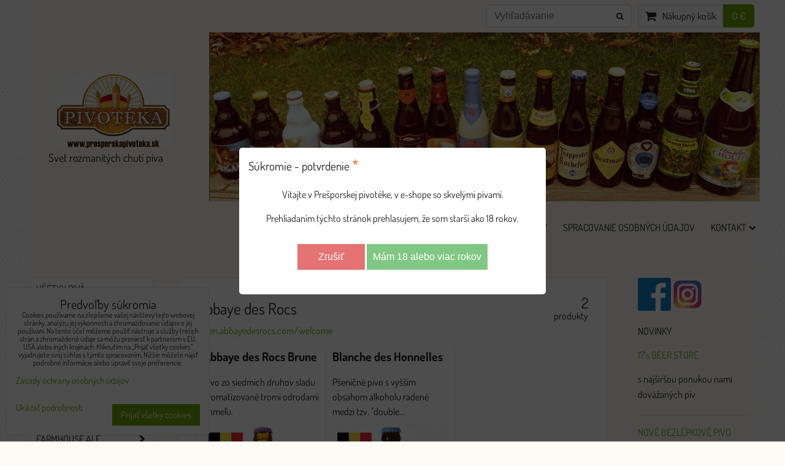

--- FILE ---
content_type: text/html; charset=UTF-8
request_url: https://www.presporskapivoteka.sk/b/Abbaye+des+Rocs
body_size: 12655
content:
<!DOCTYPE html>
<html data-lang-code="sk" lang="sk" class="no-js" data-lssid="3b673fbeccc6">
    <head>
        <meta charset="utf-8">
                
        <title>Abbaye des Rocs</title>
         
        <meta http-equiv="X-UA-Compatible" content="IE=edge,chrome=1">
	<meta name="MobileOptimized" content="width">
        <meta name="viewport" content="width=device-width,minimum-scale=1.0">
         
<script data-privacy-group="script">
var FloxSettings = {
'cartItems': {},'cartProducts': {},'cartType': "slider",'loginType': "hidden",'regformType': "hidden",'langVer': "" 
}; 
 
</script>
<script data-privacy-group="script">
FloxSettings.img_size = { 'min': "50x50",'small': "120x120",'medium': "440x440",'large': "800x800",'max': "1600x1600",'product_antn': "440x440",'product_detail': "800x800" };
</script>
    <template id="privacy_iframe_info">
    <div class="floxIframeBlockedInfo" data-func-text="Funkčné" data-analytic-text="Analytické" data-ad-text="Marketingové" data-nosnippet="1">
    <div class="floxIframeBlockedInfo__common">
        <div class="likeH3">Externý obsah je blokovaný Voľbami súkromia</div>
        <p>Prajete si načítať externý obsah?</p>
    </div>
    <div class="floxIframeBlockedInfo__youtube">
        <div class="likeH3">Videá Youtube sú blokované Voľbami súkromia</div>
        <p>Prajete si načítať Youtube video?</p>
    </div>
    <div class="floxIframeBlockedInfo__buttons">
        <button class="button floxIframeBlockedInfo__once">Povoliť tentokrát</button>
        <button class="button floxIframeBlockedInfo__always" >Povoliť a zapamätať - súhlas s druhom cookie: </button>
    </div>
    <a class="floxIframeBlockedLink__common" href=""><i class="fa fa-external-link"></i> Otvoriť obsah v novom okne</a>
    <a class="floxIframeBlockedLink__youtube" href=""><i class="fa fa-external-link"></i> Otvoriť video v novom okne</a>
</div>
</template>
<script type="text/javascript" data-privacy-group="script">
FloxSettings.options={},FloxSettings.options.MANDATORY=1,FloxSettings.options.FUNC=2,FloxSettings.options.ANALYTIC=4,FloxSettings.options.AD=8;
FloxSettings.options.fullConsent=3;FloxSettings.options.maxConsent=15;FloxSettings.options.consent=0,localStorage.getItem("floxConsent")&&(FloxSettings.options.consent=parseInt(localStorage.getItem("floxConsent")));FloxSettings.options.sync=1;FloxSettings.google_consent2_options={},FloxSettings.google_consent2_options.AD_DATA=1,FloxSettings.google_consent2_options.AD_PERSON=2;FloxSettings.google_consent2_options.consent = -2;const privacyIsYoutubeUrl=function(e){return e.includes("youtube.com/embed")||e.includes("youtube-nocookie.com/embed")},privacyIsGMapsUrl=function(e){return e.includes("google.com/maps/embed")||/maps\.google\.[a-z]{2,3}\/maps/i.test(e)},privacyGetPrivacyGroup=function(e){var t="";if(e.getAttribute("data-privacy-group")?t=e.getAttribute("data-privacy-group"):e.closest("*[data-privacy-group]")&&(t=e.closest("*[data-privacy-group]").getAttribute("data-privacy-group")),"IFRAME"===e.tagName){let r=e.src||"";privacyIsYoutubeUrl(r)&&(e.setAttribute("data-privacy-group","func"),t="func"),privacyIsGMapsUrl(r)&&(e.setAttribute("data-privacy-group","func"),t="func")}return"regular"===t&&(t="script"),t},privacyBlockScriptNode=function(e){e.type="javascript/blocked";let t=function(r){"javascript/blocked"===e.getAttribute("type")&&r.preventDefault(),e.removeEventListener("beforescriptexecute",t)};e.addEventListener("beforescriptexecute",t)},privacyHandleScriptTag=function(e){let t=privacyGetPrivacyGroup(e);if(t){if("script"===t)return;"mandatory"===t||"func"===t&&FloxSettings.options.consent&FloxSettings.options.FUNC||"analytic"===t&&FloxSettings.options.consent&FloxSettings.options.ANALYTIC||"ad"===t&&FloxSettings.options.consent&FloxSettings.options.AD||privacyBlockScriptNode(e)}else FloxSettings.options.allow_unclassified||privacyBlockScriptNode(e)},privacyShowPlaceholder=function(e){let t=privacyGetPrivacyGroup(e);var r=document.querySelector("#privacy_iframe_info").content.cloneNode(!0),i=r.querySelector(".floxIframeBlockedInfo__always");i.textContent=i.textContent+r.firstElementChild.getAttribute("data-"+t+"-text"),r.firstElementChild.setAttribute("data-"+t,"1"),r.firstElementChild.removeAttribute("data-func-text"),r.firstElementChild.removeAttribute("data-analytic-text"),r.firstElementChild.removeAttribute("data-ad-text");let o=e.parentNode.classList.contains("blockYoutube");if(e.style.height){let a=e.style.height,c=e.style.width;e.setAttribute("data-privacy-style-height",a),r.firstElementChild.style.setProperty("--iframe-h",a),r.firstElementChild.style.setProperty("--iframe-w",c),e.style.height="0"}else if(e.getAttribute("height")){let n=e.getAttribute("height").replace("px",""),l=e.getAttribute("width").replace("px","");e.setAttribute("data-privacy-height",n),n.includes("%")?r.firstElementChild.style.setProperty("--iframe-h",n):r.firstElementChild.style.setProperty("--iframe-h",n+"px"),l.includes("%")?r.firstElementChild.style.setProperty("--iframe-w",l):r.firstElementChild.style.setProperty("--iframe-w",l+"px"),e.setAttribute("height",0)}else if(o&&e.parentNode.style.maxHeight){let s=e.parentNode.style.maxHeight,p=e.parentNode.style.maxWidth;r.firstElementChild.style.setProperty("--iframe-h",s),r.firstElementChild.style.setProperty("--iframe-w",p)}let u=e.getAttribute("data-privacy-src")||"";privacyIsYoutubeUrl(u)?(r.querySelector(".floxIframeBlockedInfo__common").remove(),r.querySelector(".floxIframeBlockedLink__common").remove(),r.querySelector(".floxIframeBlockedLink__youtube").setAttribute("href",u.replace("/embed/","/watch?v="))):u?(r.querySelector(".floxIframeBlockedInfo__youtube").remove(),r.querySelector(".floxIframeBlockedLink__youtube").remove(),r.querySelector(".floxIframeBlockedLink__common").setAttribute("href",u)):(r.querySelector(".floxIframeBlockedInfo__once").remove(),r.querySelector(".floxIframeBlockedInfo__youtube").remove(),r.querySelector(".floxIframeBlockedLink__youtube").remove(),r.querySelector(".floxIframeBlockedLink__common").remove(),r.querySelector(".floxIframeBlockedInfo__always").classList.add("floxIframeBlockedInfo__always--reload")),e.parentNode.insertBefore(r,e.nextSibling),o&&e.parentNode.classList.add("blockYoutube--blocked")},privacyHidePlaceholderIframe=function(e){var t=e.nextElementSibling;if(t&&t.classList.contains("floxIframeBlockedInfo")){let r=e.parentNode.classList.contains("blockYoutube");r&&e.parentNode.classList.remove("blockYoutube--blocked"),e.getAttribute("data-privacy-style-height")?e.style.height=e.getAttribute("data-privacy-style-height"):e.getAttribute("data-privacy-height")?e.setAttribute("height",e.getAttribute("data-privacy-height")):e.classList.contains("invisible")&&e.classList.remove("invisible"),t.remove()}},privacyBlockIframeNode=function(e){var t=e.src||"";""===t&&e.getAttribute("data-src")&&(t=e.getAttribute("data-src")),e.setAttribute("data-privacy-src",t),e.removeAttribute("src"),!e.classList.contains("floxNoPrivacyPlaceholder")&&(!e.style.width||parseInt(e.style.width)>200)&&(!e.getAttribute("width")||parseInt(e.getAttribute("width"))>200)&&(!e.style.height||parseInt(e.style.height)>200)&&(!e.getAttribute("height")||parseInt(e.getAttribute("height"))>200)&&(!e.style.display||"none"!==e.style.display)&&(!e.style.visibility||"hidden"!==e.style.visibility)&&privacyShowPlaceholder(e)},privacyHandleIframeTag=function(e){let t=privacyGetPrivacyGroup(e);if(t){if("script"===t||"mandatory"===t)return;if("func"===t&&FloxSettings.options.consent&FloxSettings.options.FUNC)return;if("analytic"===t&&FloxSettings.options.consent&FloxSettings.options.ANALYTIC||"ad"===t&&FloxSettings.options.consent&FloxSettings.options.AD)return;privacyBlockIframeNode(e)}else{if(FloxSettings.options.allow_unclassified)return;privacyBlockIframeNode(e)}},privacyHandleYoutubeGalleryItem=function(e){if(!(FloxSettings.options.consent&FloxSettings.options.FUNC)){var t=e.closest(".gallery").getAttribute("data-preview-height"),r=e.getElementsByTagName("img")[0],i=r.getAttribute("src").replace(t+"/"+t,"800/800");r.classList.contains("flox-lazy-load")&&(i=r.getAttribute("data-src").replace(t+"/"+t,"800/800")),e.setAttribute("data-href",e.getAttribute("href")),e.setAttribute("href",i),e.classList.replace("ytb","ytbNoConsent")}},privacyBlockPrivacyElementNode=function(e){e.classList.contains("floxPrivacyPlaceholder")?(privacyShowPlaceholder(e),e.classList.add("invisible")):e.style.display="none"},privacyHandlePrivacyElementNodes=function(e){let t=privacyGetPrivacyGroup(e);if(t){if("script"===t||"mandatory"===t)return;if("func"===t&&FloxSettings.options.consent&FloxSettings.options.FUNC)return;if("analytic"===t&&FloxSettings.options.consent&FloxSettings.options.ANALYTIC||"ad"===t&&FloxSettings.options.consent&FloxSettings.options.AD)return;privacyBlockPrivacyElementNode(e)}else{if(FloxSettings.options.allow_unclassified)return;privacyBlockPrivacyElementNode(e)}};function privacyLoadScriptAgain(e){var t=document.getElementsByTagName("head")[0],r=document.createElement("script");r.src=e.getAttribute("src"),t.appendChild(r),e.parentElement.removeChild(e)}function privacyExecuteScriptAgain(e){var t=document.getElementsByTagName("head")[0],r=document.createElement("script");r.textContent=e.textContent,t.appendChild(r),e.parentElement.removeChild(e)}function privacyEnableScripts(){document.querySelectorAll('script[type="javascript/blocked"]').forEach(e=>{let t=privacyGetPrivacyGroup(e);(FloxSettings.options.consent&FloxSettings.options.ANALYTIC&&t.includes("analytic")||FloxSettings.options.consent&FloxSettings.options.AD&&t.includes("ad")||FloxSettings.options.consent&FloxSettings.options.FUNC&&t.includes("func"))&&(e.getAttribute("src")?privacyLoadScriptAgain(e):privacyExecuteScriptAgain(e))})}function privacyEnableIframes(){document.querySelectorAll("iframe[data-privacy-src]").forEach(e=>{let t=privacyGetPrivacyGroup(e);if(!(FloxSettings.options.consent&FloxSettings.options.ANALYTIC&&t.includes("analytic")||FloxSettings.options.consent&FloxSettings.options.AD&&t.includes("ad")||FloxSettings.options.consent&FloxSettings.options.FUNC&&t.includes("func")))return;privacyHidePlaceholderIframe(e);let r=e.getAttribute("data-privacy-src");e.setAttribute("src",r),e.removeAttribute("data-privacy-src")})}function privacyEnableYoutubeGalleryItems(){FloxSettings.options.consent&FloxSettings.options.FUNC&&(document.querySelectorAll(".ytbNoConsent").forEach(e=>{e.setAttribute("href",e.getAttribute("data-href")),e.classList.replace("ytbNoConsent","ytb")}),"function"==typeof initGalleryPlugin&&initGalleryPlugin())}function privacyEnableBlockedContent(e,t){document.querySelectorAll(".floxCaptchaCont").length&&(e&FloxSettings.options.FUNC)!=(t&FloxSettings.options.FUNC)?window.location.reload():(privacyEnableScripts(),privacyEnableIframes(),privacyEnableYoutubeGalleryItems(),"function"==typeof FloxSettings.privacyEnableScriptsCustom&&FloxSettings.privacyEnableScriptsCustom())}
function privacyUpdateConsent(){ if(FloxSettings.sklik&&FloxSettings.sklik.active){var e={rtgId:FloxSettings.sklik.seznam_retargeting_id,consent:FloxSettings.options.consent&&FloxSettings.options.consent&FloxSettings.options.ANALYTIC?1:0};"category"===FloxSettings.sklik.pageType?(e.category=FloxSettings.sklik.category,e.pageType=FloxSettings.sklik.pageType):"offerdetail"===FloxSettings.sklik.pagetype&&(e.itemId=FloxSettings.sklik.itemId,e.pageType=FloxSettings.sklik.pageType),window.rc&&window.rc.retargetingHit&&window.rc.retargetingHit(e)}"function"==typeof loadCartFromLS&&"function"==typeof saveCartToLS&&(loadCartFromLS(),saveCartToLS());}
const observer=new MutationObserver(e=>{e.forEach(({addedNodes:e})=>{e.forEach(e=>{if(FloxSettings.options.consent!==FloxSettings.options.maxConsent){if(1===e.nodeType&&"SCRIPT"===e.tagName)return privacyHandleScriptTag(e);if(1===e.nodeType&&"IFRAME"===e.tagName)return privacyHandleIframeTag(e);if(1===e.nodeType&&"A"===e.tagName&&e.classList.contains("ytb"))return privacyHandleYoutubeGalleryItem(e);if(1===e.nodeType&&"SCRIPT"!==e.tagName&&"IFRAME"!==e.tagName&&e.classList.contains("floxPrivacyElement"))return privacyHandlePrivacyElementNodes(e)}1===e.nodeType&&(e.classList.contains("mainPrivacyModal")||e.classList.contains("mainPrivacyBar"))&&(FloxSettings.options.consent>0&&!FloxSettings.options.forceShow&&-1!==FloxSettings.google_consent2_options.consent?e.style.display="none":FloxSettings.options.consent>0&&-1===FloxSettings.google_consent2_options.consent?e.classList.add("hideBWConsentOptions"):-1!==FloxSettings.google_consent2_options.consent&&e.classList.add("hideGC2ConsentOptions"))})})});observer.observe(document.documentElement,{childList:!0,subtree:!0}),document.addEventListener("DOMContentLoaded",function(){observer.disconnect()});const createElementBackup=document.createElement;document.createElement=function(...e){if("script"!==e[0].toLowerCase())return createElementBackup.bind(document)(...e);let n=createElementBackup.bind(document)(...e);return n.setAttribute("data-privacy-group","script"),n};
</script>

<meta name="referrer" content="no-referrer-when-downgrade">


    <link rel="canonical" href="https://www.presporskapivoteka.sk/b/Abbaye+des+Rocs">
    

<style itemscope itemtype="https://schema.org/WebPage" itemref="p1a p1b"></style> 
<meta id="p1a" itemprop="name" content="Abbaye des Rocs">
<meta id="p1b" itemprop="description" content="">  
<meta property="og:title" content="Abbaye des Rocs">

<meta property="og:url" content="https://www.presporskapivoteka.sk/b/Abbaye+des+Rocs">
<meta property="og:description" content="">

<meta name="twitter:card" content="summary_large_image">
<meta name="twitter:title" content="Abbaye des Rocs">
<meta name="twitter:description" content="">

    <meta property="og:locale" content="sk_SK">

    <meta property="og:type" content="website">
                
<link rel="alternate" type="application/rss+xml" title="RSS feed pre www.presporskapivoteka.sk" href="/e/rss/news">

<link rel="dns-prefetch" href="https://www.biznisweb.sk">
<link rel="preconnect" href="https://www.biznisweb.sk/" crossorigin>
<style type="text/css">
    

@font-face {
  font-family: 'Dosis';
  font-style: normal;
  font-display: swap;
  font-weight: 400;
  src: local(''),
       url('https://www.biznisweb.sk/templates/bw-fonts/dosis-v27-latin-ext_latin-regular.woff2') format('woff2'),
       url('https://www.biznisweb.sk/templates/bw-fonts/dosis-v27-latin-ext_latin-regular.woff') format('woff');
}
/* dosis-700 - latin-ext_latin */
@font-face {
  font-family: 'Dosis';
  font-style: normal;
  font-weight: 700;
  src: local(''),
       url('https://www.biznisweb.sk/templates/bw-fonts/dosis-v27-latin-ext_latin-700.woff2') format('woff2'), /* Chrome 26+, Opera 23+, Firefox 39+ */
       url('https://www.biznisweb.sk/templates/bw-fonts/dosis-v27-latin-ext_latin-700.woff') format('woff'); /* Chrome 6+, Firefox 3.6+, IE 9+, Safari 5.1+ */
}

</style>

<link rel="preload" href="/erp-templates/skins/flat/universal/fonts/fontawesome-webfont.woff2" as="font" type="font/woff2" crossorigin>
<link href="/erp-templates/260116130443/universal.css" rel="stylesheet" type="text/css" media="all">  




<script data-privacy-group="mandatory">
    FloxSettings.trackerData = {
                    'cartIds': []
            };
    </script> 
    <link rel="shortcut icon" href="/files/design/favicon-presporskapivoteka.jpg">
    <link rel="icon" href="/files/design/favicon-presporskapivoteka.jpg?refresh" type="image/x-icon">

</head>
<body class="">    
    
    <noscript class="noprint">
        <div id="noscript">
            Javascript není prohlížečem podporován nebo je vypnutý. Pro zobrazení stránky tak, jak byla zamýšlena, použijte prohlížeč s podporou JavaScript.
            <br>Pomoc: <a href="https://www.enable-javascript.com/" target="_blank">Enable-Javascript.com</a>.
        </div> 
    </noscript>
        
    
    <div class="oCont remodal-bg">
                        <header class="logo_header_middle noprint">
                <div class="header-grid header-grid--4 header-grid--header_all_1200">
    
    

    
        <div id="hg-top-content" class="top-content">   
        <div id="hg-account" class="top-content__item top-content__item--left">
                    

        </div>
        <div id="hg-search" class="top-content__item">
                <div class="hover-button hover-button--mobile-only">
    <span class="hover-button__button hover-button__style" href="/e/search">
        <i class="fa fa-search hover-button__icon"></i>
        <span class="hover-button__icon-text"><label for="small-search">Vyhľadávanie</label></span>
    </span>
    <div class="hover-button__content">
        <form action="/e/search" method="get" class="siteSearchForm">
            <div class="siteSearchCont hover-button__search">
                    <input data-pages="Stránky" data-products="Produkty" data-categories="Kategórie" data-news="Novinky" data-brands="Výrobca"
                           class="siteSearchInput" id="small-search" 
                           placeholder="Vyhľadávanie" name="word" type="text" value="">
                    <button type="submit"><span class="invisible">Hľadať</span><i class="fa fa-search"></i></button>
            </div>
        </form>
    </div>
    <span class="hover-button__overlay"></span>            
</div>

        </div>
        <div id="hg-cart" class="top-content__item">
                     
            <div class="hover-button hover-button--no-content hover-button--cart"> 
    <a href="/e/cart/index" class="hover-button__button hover-button__style sliderCartActivator">
        <i class="fa fa-shopping-cart hover-button__icon"></i>
        <span class="hover-button__icon-text smallCartTitleText">Nákupný košík</span>
        <span class="hover-button__icon-text hover-button__icon-styled-text smallCartTitleText smallCartPrice" data-pieces="0">0 €</span>
    </a>
</div>
                
        </div>
        <div id="hg-langs" class="top-content__item">
            
        </div>
    </div>

    <div id="hg-logo-banner" class="header-grid__logo-cont">
        <div class="header-grid__logo-cont2">
            
            <div id="logo">
    <a id="img-logo" href="/"><img src="/templates/260116130443/sys_logo.png" alt="Logo"></a>    <a id="text-logo" href="/">Svet rozmanitých chutí piva</a></div>
        </div>
        
            <div id="hg-banner">
        <div id="banner">
            <img class="contentShaper" alt="blank" src="/resize/900/275/blank.png">    
            <div id="box-id-header" class="pagebox">
                     
                                                        <div id="block-853" class="blockSlider boxSimple noprint">
                    <div id="sequence853" class="contentSlider sliderThemearrows"
         data-height="275" data-theme="arrows" data-effect="fade" data-period="7"
         >
            <div class="contentShaper" style="width: 900px;">
                <div style="padding-bottom: 30.555555555556%;"></div>
            </div>
            <ul class="sequence-canvas sliderEffectfade">
                                                            
                <li>
                                            <div class="contentSliderImg contentSliderFrame1">
                                                        <picture>
                                                                <img src="/resize/e/900/10000/files/balicky/lomcovaky-web2021-04-13-10-13-44.jpg" alt="presporskapivoteka banner 1">
                            </picture>
                                                    </div>
                                                        </li>
                                                            
                <li>
                                            <div class="contentSliderImg contentSliderFrame2">
                                                        <picture>
                                                                <img src="/resize/e/900/10000/files/temp/userexport/maratonska-noc---copy.jpg" alt="presporska pivoteka banner 2">
                            </picture>
                                                    </div>
                                                        </li>
                                                            
                <li>
                                            <div class="contentSliderImg contentSliderFrame3">
                                                        <picture>
                                                                <img src="/resize/e/900/10000/files/temp/userexport/ovocny-sad---copy2021-04-18-10-36-30.jpg" alt="presporska pivoteka banner 3">
                            </picture>
                                                    </div>
                                                        </li>
                    </ul>

                                               <ul class="sequence-arrows">
                    <li class="sequence-prev"><span>Predchádzajúca</span></li>
                    <li class="sequence-next"><span>Ďalší</span></li>
                </ul>
                        </div>
</div>

                        </div>
        </div>
    </div>

    </div>
    <div id="hg-menu" class="header-menu header-menu--right">
            <nav id="main-menu">
        <div class="menuCont clear">
                                    <div class="productsMenuCont menuCont invisible">
                        <span class="button menuButton"><i class="fa fa-bars"></i> Produkty</span>
                             
                            
                
            <ul class="dropside">
                    <li class="menuItem">
                <a class="menuLink" href="/c/pivo-vsetky"
                   >
                                            
                        Všetky pivá
                                        </a>
                            </li>
                    <li class="menuItem">
                <a class="menuLink" href="/c/pivny-vyber"
                   >
                                            
                        Pivné výbery
                                        </a>
                            </li>
                    <li class="menuItem">
                <a class="menuLink" href="/c/pivo-balicky-balenia"
                   >
                                            
                        Darčekové balenia
                                        </a>
                            </li>
                    <li class="menuItem">
                <a class="menuLink" href="/c/vianocne-zimne-specialy"
                   >
                                            
                        Vianočné/zimné špeciály
                                        </a>
                            </li>
                    <li class="menuItem">
                <a class="menuLink" href="/c/trapisticke-piva-trappist"
                   >
                                            
                        Trapistické pivá
                                        </a>
                            </li>
                    <li class="menuItem">
                <a class="menuLink" href="/c/bezlepkove-pivo"
                   >
                                            
                        Bezlepkové pivo
                                        </a>
                            </li>
                    <li class="menuItem ancestor">
                <a class="menuLink needsclick" href="/c/pivo-belgicke-ale"
                   >
                                            
                        Belgické ale
                        <i class="menuChevron fa fa-chevron-right"></i>                </a>
                                                                 
                            
                
            <ul class="submenu level1">
                    <li class="menuItem">
                <a class="menuLink" href="/c/pivo-belgicke-ale/pivo-abbey-dubbel"
                   >
                                            
                        Abbey dubbel
                                        </a>
                            </li>
                    <li class="menuItem">
                <a class="menuLink" href="/c/pivo-belgicke-ale/pivo-abbey-tripel"
                   >
                                            
                        Abbey tripel
                                        </a>
                            </li>
                    <li class="menuItem">
                <a class="menuLink" href="/c/pivo-belgicke-ale/pivo-abt-quadrupel"
                   >
                                            
                        Abt/Quadrupel
                                        </a>
                            </li>
                    <li class="menuItem">
                <a class="menuLink" href="/c/pivo-belgicke-ale/pivo-belgicke-ale"
                   >
                                            
                        Belgický ale
                                        </a>
                            </li>
                    <li class="menuItem">
                <a class="menuLink" href="/c/pivo-belgicke-ale/pivo-strong-ale"
                   >
                                            
                        Belgický silný ale
                                        </a>
                            </li>
                </ul>
       
                
                                                </li>
                    <li class="menuItem ancestor">
                <a class="menuLink needsclick" href="/c/farmhouse-ale"
                   >
                                            
                        Farmhouse ale
                        <i class="menuChevron fa fa-chevron-right"></i>                </a>
                                                                 
                            
                
            <ul class="submenu level1">
                    <li class="menuItem">
                <a class="menuLink" href="/c/farmhouse-ale/pivo-saison"
                   >
                                            
                        Saison
                                        </a>
                            </li>
                    <li class="menuItem">
                <a class="menuLink" href="/c/farmhouse-ale/biere-de-garde"
                   >
                                            
                        Bière de Garde
                                        </a>
                            </li>
                </ul>
       
                
                                                </li>
                    <li class="menuItem">
                <a class="menuLink" href="/c/pivo-flamske-sour-ale"
                   >
                                            
                        Flámske sour ale
                                        </a>
                            </li>
                    <li class="menuItem ancestor">
                <a class="menuLink needsclick" href="/c/pivo-lambic"
                   >
                                            
                        Lambic
                        <i class="menuChevron fa fa-chevron-right"></i>                </a>
                                                                 
                            
                
            <ul class="submenu level1">
                    <li class="menuItem">
                <a class="menuLink" href="/c/pivo-lambic/pivo-gueuze"
                   >
                                            
                        Gueuze
                                        </a>
                            </li>
                    <li class="menuItem">
                <a class="menuLink" href="/c/pivo-lambic/pivo-faro"
                   >
                                            
                        Faro
                                        </a>
                            </li>
                    <li class="menuItem">
                <a class="menuLink" href="/c/pivo-lambic/pivo-ovocne-lambic"
                   >
                                            
                        Ovocné lambiky
                                        </a>
                            </li>
                </ul>
       
                
                                                </li>
                    <li class="menuItem ancestor">
                <a class="menuLink needsclick" href="/c/pivo-ovocne-piva"
                   >
                                            
                        Ovocné pivá
                        <i class="menuChevron fa fa-chevron-right"></i>                </a>
                                                                 
                            
                
            <ul class="submenu level1">
                    <li class="menuItem">
                <a class="menuLink" href="/c/pivo-ovocne-piva/pivo-ovocne-lambiky"
                   >
                                            
                        Ovocné lambiky
                                        </a>
                            </li>
                </ul>
       
                
                                                </li>
                    <li class="menuItem">
                <a class="menuLink" href="/c/pivo-psenicne-witbier"
                   >
                                            
                        Witbier (pšeničné)
                                        </a>
                            </li>
                    <li class="menuItem">
                <a class="menuLink" href="/c/pivo-pale-lager-svetly-leziak"
                   >
                                            
                        Pale Lager (svetlé ležiaky)
                                        </a>
                            </li>
                    <li class="menuItem ancestor">
                <a class="menuLink needsclick" href="/c/pivo-anglicke-ale"
                   >
                                            
                        Anglické ale
                        <i class="menuChevron fa fa-chevron-right"></i>                </a>
                                                                 
                            
                
            <ul class="submenu level1">
                    <li class="menuItem">
                <a class="menuLink" href="/c/pivo-anglicke-ale/pivo-blonde-golden-ale"
                   >
                                            
                        Blonde/Golden ale
                                        </a>
                            </li>
                    <li class="menuItem">
                <a class="menuLink" href="/c/pivo-anglicke-ale/pivo-anglicky-silny-ale"
                   >
                                            
                        Anglický silný ale
                                        </a>
                            </li>
                    <li class="menuItem">
                <a class="menuLink" href="/c/pivo-anglicke-ale/pivo-barley-wine"
                   >
                                            
                        Barley wine (jačmenné víno)
                                        </a>
                            </li>
                    <li class="menuItem">
                <a class="menuLink" href="/c/pivo-anglicke-ale/brown-ale"
                   >
                                            
                        Brown ale
                                        </a>
                            </li>
                    <li class="menuItem">
                <a class="menuLink" href="/c/pivo-anglicke-ale/pivo-old-ale"
                   >
                                            
                        Old ale
                                        </a>
                            </li>
                </ul>
       
                
                                                </li>
                    <li class="menuItem ancestor">
                <a class="menuLink needsclick" href="/c/pivo-bitter"
                   >
                                            
                        Bitter
                        <i class="menuChevron fa fa-chevron-right"></i>                </a>
                                                                 
                            
                
            <ul class="submenu level1">
                    <li class="menuItem">
                <a class="menuLink" href="/c/pivo-bitter/pivo-bitter"
                   >
                                            
                        Bitter
                                        </a>
                            </li>
                    <li class="menuItem">
                <a class="menuLink" href="/c/pivo-bitter/pivo-premium-esb-best-bitter"
                   >
                                            
                        Best bitter/ESB
                                        </a>
                            </li>
                </ul>
       
                
                                                </li>
                    <li class="menuItem ancestor">
                <a class="menuLink needsclick" href="/c/pivo-ipa-apa-epa"
                   >
                                            
                        IPA/APA/EPA
                        <i class="menuChevron fa fa-chevron-right"></i>                </a>
                                                                 
                            
                
            <ul class="submenu level1">
                    <li class="menuItem">
                <a class="menuLink" href="/c/pivo-ipa-apa-epa/pivo-american-pale-ale"
                   >
                                            
                        American pale ale
                                        </a>
                            </li>
                    <li class="menuItem">
                <a class="menuLink" href="/c/pivo-ipa-apa-epa/pivo-english-pale-ale"
                   >
                                            
                        English pale ale
                                        </a>
                            </li>
                    <li class="menuItem">
                <a class="menuLink" href="/c/pivo-ipa-apa-epa/pivo-ipa-india-pale-ale"
                   >
                                            
                        India pale ale
                                        </a>
                            </li>
                </ul>
       
                
                                                </li>
                    <li class="menuItem ancestor">
                <a class="menuLink needsclick" href="/c/pivo-porter-stout"
                   >
                                            
                        Porter/Stout
                        <i class="menuChevron fa fa-chevron-right"></i>                </a>
                                                                 
                            
                
            <ul class="submenu level1">
                    <li class="menuItem">
                <a class="menuLink" href="/c/pivo-porter-stout/pivo-stout"
                   >
                                            
                        Stout
                                        </a>
                            </li>
                </ul>
       
                
                                                </li>
                    <li class="menuItem">
                <a class="menuLink" href="/c/pivo-pohare"
                   >
                                            
                        Poháre
                                        </a>
                            </li>
                </ul>
       

                    </div>
                            <span class="button menuButton"><i class="fa fa-bars"></i> Menu</span>
                                 
                            
                
            <ul class="dropdownFlat menu-popup">
                    <li class="menuItem">
                <a class="menuLink" href="/"
                   >
                                            
                        Úvod
                                        </a>
                            </li>
                    <li class="menuItem">
                <a class="menuLink" href="/pivoteka-sluzby"
                   >
                                            
                        Naše služby
                                        </a>
                            </li>
                    <li class="menuItem ancestor">
                <a class="menuLink needsclick" href="/pivo-info"
                   >
                                            
                        Pivné info
                        <i class="menuChevron fa fa-chevron-down"></i>                </a>
                                                                 
                            
                
            <ul class="submenu level1">
                    <li class="menuItem">
                <a class="menuLink" href="/pivo-info/clanky"
                   >
                                            
                        Články
                                        </a>
                            </li>
                    <li class="menuItem">
                <a class="menuLink" href="/pivo-info/napisali-o-nas"
                   >
                                            
                        Napísali o nás
                                        </a>
                            </li>
                    <li class="menuItem">
                <a class="menuLink" href="/pivo-info/tlacove-spravy"
                   >
                                            
                        Tlačové správy
                                        </a>
                            </li>
                    <li class="menuItem">
                <a class="menuLink" href="/pivo-info/pivo-pivny-slovnicek"
                   >
                                            
                        Pivný slovníček
                                        </a>
                            </li>
                    <li class="menuItem">
                <a class="menuLink" href="/pivo-info/pivo-odkazy-linky"
                   >
                                            
                        Zaujímavé linky
                                        </a>
                            </li>
                </ul>
       
                
                                                </li>
                    <li class="menuItem">
                <a class="menuLink" href="/pivoteka-obchodne-podmienky"
                   >
                                            
                        Obchodné podmienky
                                        </a>
                            </li>
                    <li class="menuItem">
                <a class="menuLink" href="/pivoteka-spracovanie-osobnych-udajov"
                   >
                                            
                        Spracovanie osobných údajov
                                        </a>
                            </li>
                    <li class="menuItem ancestor">
                <a class="menuLink needsclick" href="/pivoteka-kontakt"
                   >
                                            
                        Kontakt
                        <i class="menuChevron fa fa-chevron-down"></i>                </a>
                                                                 
                            
                
            <ul class="submenu level1">
                    <li class="menuItem">
                <a class="menuLink" href="/pivoteka-kontakt/pivoteka-kontakt"
                   >
                                            
                        Kontakt
                                        </a>
                            </li>
                    <li class="menuItem">
                <a class="menuLink" href="/pivoteka-kontakt/napisali-o-nas"
                   >
                                            
                        Napísali o nás
                                        </a>
                            </li>
                </ul>
       
                
                                                </li>
                </ul>
       

             
        </div>
    </nav>    

    </div>    
</div>

        </header> 
                                    <div id="main" class="basic_3cols"> 
                <div class="iCont clear">
                    <div class="column3cont">
    <div id="content" class="mainColumn">
        <div class="bw-brand-page">
    <div class="bw-brand-page__logo">
            </div>
    <h1 class="bw-title bw-title--h1">Abbaye des Rocs</h1>
    <p class="bw-brand-page__info">
                    <i class="fa fa-external-link"></i> <a target="_blank" href="https://en.abbayedesrocs.com/welcome" title="Stránka výrobcu">en.abbayedesrocs.com/welcome</a>
            </p>
    <p class="bw-brand-page__count">
                    <span class="bw-brand-page__count-number">2</span>
            <span class="bw-brand-page__count-text">produkty</span>                
            </p>    
                            
        <div class="bw-brand-page__products productListSearch" data-category-title="Značka: Abbaye des Rocs">
                    <div class="products boxSimple">
                        <ul class="productListFGrid columns3 clear" data-column-count="3">
                <li class="productListFGridItem productListItemJS" data-href="/p/164/abbaye-des-rocs-brune" data-pid="164">
    <div class="productListFGridText">
        <h3 class="productListFGridTitle"><a class="productListLink" href="/p/164/abbaye-des-rocs-brune">Abbaye des Rocs Brune</a></h3>
        <p class="productListFGridDescription">
            Pivo zo siedmich druhov sladu aromatizované tromi odrodami chmeľu.
        </p> 
    </div>
    <div class="productListFGridImage">
        <a                        class="linkImage productListLink" href="/p/164/abbaye-des-rocs-brune">
            
        <img src="/resize/eq/440/440/files/pivo/abbaye-des-rocs-brune.jpg" 
     alt="Abbaye des Rocs Brune"
     title="Abbaye des Rocs Brune"     class=" bw-img-sizer" style="--sizer-width: 300px;--sizer-height: 400px;"               
     >

        </a>
                
        <div class="productListOverImage">            
        
                </div>       
    </div>
    <div class="productListFGridInfo clear">
          
    </div>
    <div class="productListFGridCartInfo">
                                        
                                    <p class="price">            2,80 €  <span class="dph">s DPH</span>
        </p>
                                        
            </div>
    <div class="productListGridCart noprint">
                    
                    <form action="/e/cart/add" method="post" class="cartInfo formCartAdd" data-product-id="164" data-value="2.2764227642276">
    <span style="display:none;"><input type="text" name="product_id" value="164"></span>
            
        <label><input class="textInput" name="qty" value="1" type="text">&nbsp;ks</label> 
        <button type="submit"><i class="fa fa-shopping-cart"></i>&nbsp;&nbsp;Do&nbsp;košíka</button>
        
</form>

              
        
            
    </div>
</li>
                <li class="productListFGridItem productListItemJS" data-href="/p/189/blanche-des-honnelles" data-pid="189">
    <div class="productListFGridText">
        <h3 class="productListFGridTitle"><a class="productListLink" href="/p/189/blanche-des-honnelles">Blanche des Honnelles</a></h3>
        <p class="productListFGridDescription">
            Pšeničné pivo s vyšším obsahom alkoholu radené medzi tzv. "double...
        </p> 
    </div>
    <div class="productListFGridImage">
        <a                        class="linkImage productListLink" href="/p/189/blanche-des-honnelles">
            
        <img src="/resize/eq/440/440/files/pivo/blanche-des-honnelles.jpg" 
     alt="Blanche des Honnelles"
     title="Blanche des Honnelles"     class=" bw-img-sizer" style="--sizer-width: 300px;--sizer-height: 400px;"               
     >

        </a>
                
        <div class="productListOverImage">            
        
                </div>       
    </div>
    <div class="productListFGridInfo clear">
          
    </div>
    <div class="productListFGridCartInfo">
                                        
                                    <p class="price">            2,60 €  <span class="dph">s DPH</span>
        </p>
                                        
            </div>
    <div class="productListGridCart noprint">
                    
                    <form action="/e/cart/add" method="post" class="cartInfo formCartAdd" data-product-id="189" data-value="2.113821138211382">
    <span style="display:none;"><input type="text" name="product_id" value="189"></span>
            
        <label><input class="textInput" name="qty" value="1" type="text">&nbsp;ks</label> 
        <button type="submit"><i class="fa fa-shopping-cart"></i>&nbsp;&nbsp;Do&nbsp;košíka</button>
        
</form>

              
        
            
    </div>
</li>
    </ul>

                </div>
        <div class="paginationCont boxSimple">
         
        </div>

        </div>
        </div>    
    </div>
    <div id="left" class="sideColumn">
        <nav id="sideMenu" class="noprint">
    <div class="menuCont">    
        
        
                 
                            
                
            <ul class="side">
                    <li class="menuItem">
                <a class="menuLink" href="/c/pivo-vsetky"
                   >
                                            
                        Všetky pivá
                                        </a>
                            </li>
                    <li class="menuItem">
                <a class="menuLink" href="/c/pivny-vyber"
                   >
                                            
                        Pivné výbery
                                        </a>
                            </li>
                    <li class="menuItem">
                <a class="menuLink" href="/c/pivo-balicky-balenia"
                   >
                                            
                        Darčekové balenia
                                        </a>
                            </li>
                    <li class="menuItem">
                <a class="menuLink" href="/c/vianocne-zimne-specialy"
                   >
                                            
                        Vianočné/zimné špeciály
                                        </a>
                            </li>
                    <li class="menuItem">
                <a class="menuLink" href="/c/trapisticke-piva-trappist"
                   >
                                            
                        Trapistické pivá
                                        </a>
                            </li>
                    <li class="menuItem">
                <a class="menuLink" href="/c/bezlepkove-pivo"
                   >
                                            
                        Bezlepkové pivo
                                        </a>
                            </li>
                    <li class="menuItem ancestor">
                <a class="menuLink needsclick" href="/c/pivo-belgicke-ale"
                   >
                                            
                        Belgické ale
                        <i class="menuChevron fa fa-chevron-right"></i>                </a>
                                                                 
                            
                
            <ul class="submenu level1">
                    <li class="menuItem">
                <a class="menuLink" href="/c/pivo-belgicke-ale/pivo-abbey-dubbel"
                   >
                                            
                        Abbey dubbel
                                        </a>
                            </li>
                    <li class="menuItem">
                <a class="menuLink" href="/c/pivo-belgicke-ale/pivo-abbey-tripel"
                   >
                                            
                        Abbey tripel
                                        </a>
                            </li>
                    <li class="menuItem">
                <a class="menuLink" href="/c/pivo-belgicke-ale/pivo-abt-quadrupel"
                   >
                                            
                        Abt/Quadrupel
                                        </a>
                            </li>
                    <li class="menuItem">
                <a class="menuLink" href="/c/pivo-belgicke-ale/pivo-belgicke-ale"
                   >
                                            
                        Belgický ale
                                        </a>
                            </li>
                    <li class="menuItem">
                <a class="menuLink" href="/c/pivo-belgicke-ale/pivo-strong-ale"
                   >
                                            
                        Belgický silný ale
                                        </a>
                            </li>
                </ul>
       
                
                                                </li>
                    <li class="menuItem ancestor">
                <a class="menuLink needsclick" href="/c/farmhouse-ale"
                   >
                                            
                        Farmhouse ale
                        <i class="menuChevron fa fa-chevron-right"></i>                </a>
                                                                 
                            
                
            <ul class="submenu level1">
                    <li class="menuItem">
                <a class="menuLink" href="/c/farmhouse-ale/pivo-saison"
                   >
                                            
                        Saison
                                        </a>
                            </li>
                    <li class="menuItem">
                <a class="menuLink" href="/c/farmhouse-ale/biere-de-garde"
                   >
                                            
                        Bière de Garde
                                        </a>
                            </li>
                </ul>
       
                
                                                </li>
                    <li class="menuItem">
                <a class="menuLink" href="/c/pivo-flamske-sour-ale"
                   >
                                            
                        Flámske sour ale
                                        </a>
                            </li>
                    <li class="menuItem ancestor">
                <a class="menuLink needsclick" href="/c/pivo-lambic"
                   >
                                            
                        Lambic
                        <i class="menuChevron fa fa-chevron-right"></i>                </a>
                                                                 
                            
                
            <ul class="submenu level1">
                    <li class="menuItem">
                <a class="menuLink" href="/c/pivo-lambic/pivo-gueuze"
                   >
                                            
                        Gueuze
                                        </a>
                            </li>
                    <li class="menuItem">
                <a class="menuLink" href="/c/pivo-lambic/pivo-faro"
                   >
                                            
                        Faro
                                        </a>
                            </li>
                    <li class="menuItem">
                <a class="menuLink" href="/c/pivo-lambic/pivo-ovocne-lambic"
                   >
                                            
                        Ovocné lambiky
                                        </a>
                            </li>
                </ul>
       
                
                                                </li>
                    <li class="menuItem ancestor">
                <a class="menuLink needsclick" href="/c/pivo-ovocne-piva"
                   >
                                            
                        Ovocné pivá
                        <i class="menuChevron fa fa-chevron-right"></i>                </a>
                                                                 
                            
                
            <ul class="submenu level1">
                    <li class="menuItem">
                <a class="menuLink" href="/c/pivo-ovocne-piva/pivo-ovocne-lambiky"
                   >
                                            
                        Ovocné lambiky
                                        </a>
                            </li>
                </ul>
       
                
                                                </li>
                    <li class="menuItem">
                <a class="menuLink" href="/c/pivo-psenicne-witbier"
                   >
                                            
                        Witbier (pšeničné)
                                        </a>
                            </li>
                    <li class="menuItem">
                <a class="menuLink" href="/c/pivo-pale-lager-svetly-leziak"
                   >
                                            
                        Pale Lager (svetlé ležiaky)
                                        </a>
                            </li>
                    <li class="menuItem ancestor">
                <a class="menuLink needsclick" href="/c/pivo-anglicke-ale"
                   >
                                            
                        Anglické ale
                        <i class="menuChevron fa fa-chevron-right"></i>                </a>
                                                                 
                            
                
            <ul class="submenu level1">
                    <li class="menuItem">
                <a class="menuLink" href="/c/pivo-anglicke-ale/pivo-blonde-golden-ale"
                   >
                                            
                        Blonde/Golden ale
                                        </a>
                            </li>
                    <li class="menuItem">
                <a class="menuLink" href="/c/pivo-anglicke-ale/pivo-anglicky-silny-ale"
                   >
                                            
                        Anglický silný ale
                                        </a>
                            </li>
                    <li class="menuItem">
                <a class="menuLink" href="/c/pivo-anglicke-ale/pivo-barley-wine"
                   >
                                            
                        Barley wine (jačmenné víno)
                                        </a>
                            </li>
                    <li class="menuItem">
                <a class="menuLink" href="/c/pivo-anglicke-ale/brown-ale"
                   >
                                            
                        Brown ale
                                        </a>
                            </li>
                    <li class="menuItem">
                <a class="menuLink" href="/c/pivo-anglicke-ale/pivo-old-ale"
                   >
                                            
                        Old ale
                                        </a>
                            </li>
                </ul>
       
                
                                                </li>
                    <li class="menuItem ancestor">
                <a class="menuLink needsclick" href="/c/pivo-bitter"
                   >
                                            
                        Bitter
                        <i class="menuChevron fa fa-chevron-right"></i>                </a>
                                                                 
                            
                
            <ul class="submenu level1">
                    <li class="menuItem">
                <a class="menuLink" href="/c/pivo-bitter/pivo-bitter"
                   >
                                            
                        Bitter
                                        </a>
                            </li>
                    <li class="menuItem">
                <a class="menuLink" href="/c/pivo-bitter/pivo-premium-esb-best-bitter"
                   >
                                            
                        Best bitter/ESB
                                        </a>
                            </li>
                </ul>
       
                
                                                </li>
                    <li class="menuItem ancestor">
                <a class="menuLink needsclick" href="/c/pivo-ipa-apa-epa"
                   >
                                            
                        IPA/APA/EPA
                        <i class="menuChevron fa fa-chevron-right"></i>                </a>
                                                                 
                            
                
            <ul class="submenu level1">
                    <li class="menuItem">
                <a class="menuLink" href="/c/pivo-ipa-apa-epa/pivo-american-pale-ale"
                   >
                                            
                        American pale ale
                                        </a>
                            </li>
                    <li class="menuItem">
                <a class="menuLink" href="/c/pivo-ipa-apa-epa/pivo-english-pale-ale"
                   >
                                            
                        English pale ale
                                        </a>
                            </li>
                    <li class="menuItem">
                <a class="menuLink" href="/c/pivo-ipa-apa-epa/pivo-ipa-india-pale-ale"
                   >
                                            
                        India pale ale
                                        </a>
                            </li>
                </ul>
       
                
                                                </li>
                    <li class="menuItem ancestor">
                <a class="menuLink needsclick" href="/c/pivo-porter-stout"
                   >
                                            
                        Porter/Stout
                        <i class="menuChevron fa fa-chevron-right"></i>                </a>
                                                                 
                            
                
            <ul class="submenu level1">
                    <li class="menuItem">
                <a class="menuLink" href="/c/pivo-porter-stout/pivo-stout"
                   >
                                            
                        Stout
                                        </a>
                            </li>
                </ul>
       
                
                                                </li>
                    <li class="menuItem">
                <a class="menuLink" href="/c/pivo-pohare"
                   >
                                            
                        Poháre
                                        </a>
                            </li>
                </ul>
       
        
        
    
    </div>
</nav>

        
        
    </div>
</div>
<div id="right" class="sideColumn">
                                                            <div id="box-id-right" class="pagebox">
                                                            <div  id="block-872" class="blockText box blockTextRight">
                                <div class="userHTMLContent">
        
    <p><a title="Facebook Prešporská pivotéka" href="https://www.facebook.com/presporskapivoteka/" target="_blank"><img title="" src="/resize/af/54/54/files/ine/facebook-logo-2.jpg" alt="facebook presporskapivoteka" /></a><a title="Instagram Prešporská pivotéka" href="https://www.instagram.com/presporskapivoteka/" target="_blank"><img title="" src="/resize/af/54/54/files/ine/instagram-logo.jpg" alt="Instagram presporskapivoteka" /></a></p>
</div>
                 
</div>

                             
                                                            <div  id="block-865" class="blockText box blockTextRight">
            <h2>NOVINKY</h2>
                                <div class="userHTMLContent">
        
    
</div>
                 
</div>

                             
                                                         
    <div  id="block-855" class="blockNews boxSimple">
                <div class="newsAnotation box" itemscope itemtype="https://schema.org/Article">
            <div class="newsDate">
            <div class="newsDateDay">
                21
            </div>
            <div class="newsDateMonth">
                November
            </div>
            <div class="newsDateYear">
                2025
            </div>
        </div>
        <div class="newsContent">
        <h2>
            <meta itemprop="url" content="/n/17c2b4s-beer-store-s-najsirsou-ponukou-nami-dovazanych-piv">
            <a class="newsAnotationTitle" href="/n/17c2b4s-beer-store-s-najsirsou-ponukou-nami-dovazanych-piv"><span itemprop="name headline">17´s BEER STORE </span></a>
        </h2>
        <p class="newsContentInfo">
                            <meta itemprop="author" content="Peter  Blahút">
                                        <span itemprop="publisher" itemscope itemtype="https://schema.org/Organization">
                    <meta itemprop="name" content="Beer Tradition, s.r.o.">
                    <meta itemprop="logo" content="/templates/260116130443/sys_logo.png">
                </span>
            
                            <span class="newsDateTime">Pridané: 21.11.2025 11:06:11</span>
                        <meta itemprop="datePublished" content="2025-11-21T11:06:11">
                            <span class="newsViews">Počet zobrazení: 609</span>
                <meta itemprop="interactionCount" content="UserPageVisits:609">
                    </p>
                <p class="newsContentShort" itemprop="text">
                            <a href="/n/17c2b4s-beer-store-s-najsirsou-ponukou-nami-dovazanych-piv" class="linkImage right">
                                                                                            
                    
            
<noscript>
    <img src="/resize/e/150/150/files/ine/17s-beer-store.webp" 
         alt="17´s BEER STORE "
             class="newsImage "                itemprop="image">        
</noscript>
<img src="/erp-templates/skins/flat/universal/img/loading.svg"
     data-src="/resize/e/150/150/files/ine/17s-beer-store.webp" 
     alt="17´s BEER STORE "
          class="flox-lazy-load newsImage"          itemprop="image"     >

                </a>
                                        <span class="newsContentShortText">
                    s najširšou ponukou nami dovážaných pív
                </span>
                    </p>
            </div>
    <p class="newsMeta boxSimple">
        <a class="button right noprint" href="/n/17c2b4s-beer-store-s-najsirsou-ponukou-nami-dovazanych-piv">Čítajte viac...</a>
            </p>     
    <meta itemprop="url" content="/n/17c2b4s-beer-store-s-najsirsou-ponukou-nami-dovazanych-piv">   
    <meta itemprop="thumbnailUrl" content="/resize/e/300/300/files/ine/17s-beer-store.webp">
    <meta itemprop="discussionUrl" content="/n/comments/107">                    
</div>
            <div class="newsAnotation box" itemscope itemtype="https://schema.org/Article">
            <div class="newsDate">
            <div class="newsDateDay">
                29
            </div>
            <div class="newsDateMonth">
                Október
            </div>
            <div class="newsDateYear">
                2021
            </div>
        </div>
        <div class="newsContent">
        <h2>
            <meta itemprop="url" content="/n/nove-bezlepkove-pivo">
            <a class="newsAnotationTitle" href="/n/nove-bezlepkove-pivo"><span itemprop="name headline">NOVÉ BEZLEPKOVĚ PIVO</span></a>
        </h2>
        <p class="newsContentInfo">
                            <meta itemprop="author" content="Peter  Blahút">
                                        <span itemprop="publisher" itemscope itemtype="https://schema.org/Organization">
                    <meta itemprop="name" content="Beer Tradition, s.r.o.">
                    <meta itemprop="logo" content="/templates/260116130443/sys_logo.png">
                </span>
            
                            <span class="newsDateTime">Pridané: 29.10.2021 00:21:09</span>
                        <meta itemprop="datePublished" content="2021-10-29T00:21:09">
                            <span class="newsViews">Počet zobrazení: 15638</span>
                <meta itemprop="interactionCount" content="UserPageVisits:15638">
                    </p>
                <p class="newsContentShort" itemprop="text">
                            <a href="/n/nove-bezlepkove-pivo" class="linkImage right">
                                                                                            
                    
            
<noscript>
    <img src="/resize/e/150/150/files/pivo/grisette-blonde-bio-glutten-free-bezlepkove.jpg" 
         alt="NOVÉ BEZLEPKOVĚ PIVO"
             class="newsImage "                itemprop="image">        
</noscript>
<img src="/erp-templates/skins/flat/universal/img/loading.svg"
     data-src="/resize/e/150/150/files/pivo/grisette-blonde-bio-glutten-free-bezlepkove.jpg" 
     alt="NOVÉ BEZLEPKOVĚ PIVO"
          class="flox-lazy-load newsImage"          itemprop="image"     >

                </a>
                                        <span class="newsContentShortText">
                    Pre "bezlepkáčov" pribudlo do ponuky belgické Grisette Blonde Bio.  
                </span>
                    </p>
            </div>
    <p class="newsMeta boxSimple">
        <a class="button right noprint" href="/n/nove-bezlepkove-pivo">Čítajte viac...</a>
            </p>     
    <meta itemprop="url" content="/n/nove-bezlepkove-pivo">   
    <meta itemprop="thumbnailUrl" content="/resize/e/300/300/files/pivo/grisette-blonde-bio-glutten-free-bezlepkove.jpg">
    <meta itemprop="discussionUrl" content="/n/comments/104">                    
</div>
            <div class="newsAnotation box" itemscope itemtype="https://schema.org/Article">
            <div class="newsDate">
            <div class="newsDateDay">
                03
            </div>
            <div class="newsDateMonth">
                September
            </div>
            <div class="newsDateYear">
                2021
            </div>
        </div>
        <div class="newsContent">
        <h2>
            <meta itemprop="url" content="/n/najsirsia-ponuka-trapistickych-piv">
            <a class="newsAnotationTitle" href="/n/najsirsia-ponuka-trapistickych-piv"><span itemprop="name headline">NAJŠIRŠIA PONUKA TRAPISTICKÝCH PÍV</span></a>
        </h2>
        <p class="newsContentInfo">
                            <meta itemprop="author" content="Peter  Blahút">
                                        <span itemprop="publisher" itemscope itemtype="https://schema.org/Organization">
                    <meta itemprop="name" content="Beer Tradition, s.r.o.">
                    <meta itemprop="logo" content="/templates/260116130443/sys_logo.png">
                </span>
            
                            <span class="newsDateTime">Pridané: 3.9.2021 09:10:38</span>
                        <meta itemprop="datePublished" content="2021-09-03T09:10:38">
                            <span class="newsViews">Počet zobrazení: 15742</span>
                <meta itemprop="interactionCount" content="UserPageVisits:15742">
                    </p>
                <p class="newsContentShort" itemprop="text">
                            <a href="/n/najsirsia-ponuka-trapistickych-piv" class="linkImage right">
                                                                                            
                    
            
<noscript>
    <img src="/resize/e/150/150/files/pivne-vybery/klastorna-kompletka.jpg" 
         alt="NAJŠIRŠIA PONUKA TRAPISTICKÝCH PÍV"
             class="newsImage "                itemprop="image">        
</noscript>
<img src="/erp-templates/skins/flat/universal/img/loading.svg"
     data-src="/resize/e/150/150/files/pivne-vybery/klastorna-kompletka.jpg" 
     alt="NAJŠIRŠIA PONUKA TRAPISTICKÝCH PÍV"
          class="flox-lazy-load newsImage"          itemprop="image"     >

                </a>
                                        <span class="newsContentShortText">
                    Nájdete u nás pivá z 10 trapistických kláštorných pivovarov z Belgicka, Holandska, USA, Rakúska a Anglicka.
                </span>
                    </p>
            </div>
    <p class="newsMeta boxSimple">
        <a class="button right noprint" href="/n/najsirsia-ponuka-trapistickych-piv">Čítajte viac...</a>
            </p>     
    <meta itemprop="url" content="/n/najsirsia-ponuka-trapistickych-piv">   
    <meta itemprop="thumbnailUrl" content="/resize/e/300/300/files/pivne-vybery/klastorna-kompletka.jpg">
    <meta itemprop="discussionUrl" content="/n/comments/102">                    
</div>
            <div class="newsAnotation box" itemscope itemtype="https://schema.org/Article">
            <div class="newsDate">
            <div class="newsDateDay">
                12
            </div>
            <div class="newsDateMonth">
                Apríl
            </div>
            <div class="newsDateYear">
                2021
            </div>
        </div>
        <div class="newsContent">
        <h2>
            <meta itemprop="url" content="/n/pohar-ako-darcek">
            <a class="newsAnotationTitle" href="/n/pohar-ako-darcek"><span itemprop="name headline">POHÁR AKO DARČEK </span></a>
        </h2>
        <p class="newsContentInfo">
                            <meta itemprop="author" content="Peter  Blahút">
                                        <span itemprop="publisher" itemscope itemtype="https://schema.org/Organization">
                    <meta itemprop="name" content="Beer Tradition, s.r.o.">
                    <meta itemprop="logo" content="/templates/260116130443/sys_logo.png">
                </span>
            
                            <span class="newsDateTime">Pridané: 12.4.2021 09:29:34</span>
                        <meta itemprop="datePublished" content="2021-04-12T09:29:34">
                            <span class="newsViews">Počet zobrazení: 15993</span>
                <meta itemprop="interactionCount" content="UserPageVisits:15993">
                    </p>
                <p class="newsContentShort" itemprop="text">
                            <a href="/n/pohar-ako-darcek" class="linkImage right">
                                                                                            
                    
            
<noscript>
    <img src="/resize/e/150/150/files/pohare/pohare-nad-50-eur-2.jpg" 
         alt="POHÁR AKO DARČEK "
             class="newsImage "                itemprop="image">        
</noscript>
<img src="/erp-templates/skins/flat/universal/img/loading.svg"
     data-src="/resize/e/150/150/files/pohare/pohare-nad-50-eur-2.jpg" 
     alt="POHÁR AKO DARČEK "
          class="flox-lazy-load newsImage"          itemprop="image"     >

                </a>
                                        <span class="newsContentShortText">
                    Pri každej objednávke nad 50 eur si môžete vybrať pohár, ktorý vás poteší ako darček. 
                </span>
                    </p>
            </div>
    <p class="newsMeta boxSimple">
        <a class="button right noprint" href="/n/pohar-ako-darcek">Čítajte viac...</a>
            </p>     
    <meta itemprop="url" content="/n/pohar-ako-darcek">   
    <meta itemprop="thumbnailUrl" content="/resize/e/300/300/files/pohare/pohare-nad-50-eur-2.jpg">
    <meta itemprop="discussionUrl" content="/n/comments/101">                    
</div>
            <div class="newsAnotation box" itemscope itemtype="https://schema.org/Article">
            <div class="newsDate">
            <div class="newsDateDay">
                27
            </div>
            <div class="newsDateMonth">
                November
            </div>
            <div class="newsDateYear">
                2020
            </div>
        </div>
        <div class="newsContent">
        <h2>
            <meta itemprop="url" content="/n/tematicky-vyber">
            <a class="newsAnotationTitle" href="/n/tematicky-vyber"><span itemprop="name headline">Tematické darčeky</span></a>
        </h2>
        <p class="newsContentInfo">
                            <meta itemprop="author" content="Peter  Blahút">
                                        <span itemprop="publisher" itemscope itemtype="https://schema.org/Organization">
                    <meta itemprop="name" content="Beer Tradition, s.r.o.">
                    <meta itemprop="logo" content="/templates/260116130443/sys_logo.png">
                </span>
            
                            <span class="newsDateTime">Pridané: 27.11.2020 14:59:29</span>
                        <meta itemprop="datePublished" content="2020-11-27T14:59:29">
                            <span class="newsViews">Počet zobrazení: 17605</span>
                <meta itemprop="interactionCount" content="UserPageVisits:17605">
                    </p>
                <p class="newsContentShort" itemprop="text">
                            <a href="/n/tematicky-vyber" class="linkImage right">
                                                                                            
                    
            
<noscript>
    <img src="/resize/e/150/150/files/balicky/z-kazdeho-rozka-troska-2.jpg" 
         alt="Tematické darčeky"
             class="newsImage "                itemprop="image">        
</noscript>
<img src="/erp-templates/skins/flat/universal/img/loading.svg"
     data-src="/resize/e/150/150/files/balicky/z-kazdeho-rozka-troska-2.jpg" 
     alt="Tematické darčeky"
          class="flox-lazy-load newsImage"          itemprop="image"     >

                </a>
                                        <span class="newsContentShortText">
                    Výbery pivných špeciálov za zvýhodnenú cenu.
                </span>
                    </p>
            </div>
    <p class="newsMeta boxSimple">
        <a class="button right noprint" href="/n/tematicky-vyber">Čítajte viac...</a>
            </p>     
    <meta itemprop="url" content="/n/tematicky-vyber">   
    <meta itemprop="thumbnailUrl" content="/resize/e/300/300/files/balicky/z-kazdeho-rozka-troska-2.jpg">
    <meta itemprop="discussionUrl" content="/n/comments/98">                    
</div>
            <div class="boxSimple blockNewsPaginCont">
                        <a href="" class="button blockNewsMore left" data-id="855" data-nts="" data-no-more="Žiadne ďalšie položky">Načítať viac</a>
                        
            <ul class="pagination boxSimple noprint">
                            <li class="paginationItem paginationItemCurrent paginationItem--2">
            <span class="buttonBasic buttonInactive buttonSmall">1</span>
        </li>
                            <li class="paginationItem paginationItem--list paginationItem--1 itemPaginationLast">
            <a class="buttonPaginationLast button buttonSmall" href="?bnPage=5">2</a>
        </li>
                            <li class="paginationItem">
            <a class="buttonPaginationNext button buttonSmall buttonRightArr" href="?bnPage=5" title="Ďalšia stránka"><i class="fa fa-arrow-right"></i></a>
        </li>
    </ul>

        </div>
    </div>

                             
            </div> 
    
</div>
                </div>
            </div>
                            <footer class="clear iCont noprint">
                   
                                                                                        
<div class="iCont">  
                            
        <div class="footerColumn33">                        <div id="box-id-footer_flat_1" class="pagebox">
                                                            <div  id="block-693" class="blockText box blockTextRight">
            <h2>Prevádzkovateľ e-shopu</h2>
                                <div class="userHTMLContent">
        
    <p><strong>Beer Tradition, s.r.o.</strong><br />Námestie hraničiarov 2617/8A<br />851 03 Bratislava</p>
</div>
                 
</div>

                             
            </div> 
    </div>
    
        <div class="footerColumn33">                        <div id="box-id-footer_flat_2" class="pagebox">
                                                            <div  id="block-694" class="blockText box blockTextRight">
            <h2>Kontakt</h2>
                                <div class="userHTMLContent">
        
    <p><strong>Telefón: +421 948 510 094<br />E-mail: info@presporskapivoteka.sk</strong></p>
<p><strong> </strong></p>
</div>
                 
</div>

                             
            </div> 
    </div>
    
        <div class="footerColumn33">                        <div id="box-id-footer_flat_3" class="pagebox">
                                                            <div  id="block-696" class="blockText box blockTextRight">
            <h2>Rozvoz objednávok</h2>
                                <div class="userHTMLContent">
        
    <p>Rozvoz internetových objednávok realizujeme v rámci Bratislavy v pondelky, stredy a piatky v čase od 9:00 do 16:00.</p>
<p>Pri voľbe výdajného miesta <a href="https://www.makovice.sk/" target="_blank">Stupava - Makovice</a> robíme dovoz do dvoch pracovných dní.</p>
</div>
                 
</div>

                             
            </div> 
    </div>
    
</div>
	
            </footer>
                <div class="footerUnder noprint">
            <div class="iCont clear">
                <div class="left">
                    <p class="webpage-privacy-links">
    <a href="/e/privacy" class="">Predvoľby súkromia</a>
    
    <a href="/e/privacy/declaration" class="privacy_page__declaration-link">Zásady ochrany osobných údajov</a>
</p>

                    
                </div>
                <div class="right">
                    <div id="bw_logo" data-text="Jednoduchý systém na vytvorenie stránky alebo e-shopu" 
     data-create="Vytvoriť stránku" data-created="Vytvorené pomocou"
         data-partner="flox.sk" style="display: inline-block !important;">
</div>
                </div>
            </div>
        </div>
            </div>
                    <div class="mainPrivacyModal mainPrivacyModal--down floxCSSModal">
            <div class="floxCSSModalContent">
                
                <div class="floxCSSModalSimpleContent">
                    <div class="privacy_page" data-nosnippet="1">
    <div class="privacy_page__text">
        <div class="likeH2">Predvoľby súkromia</div>
        Cookies používame na zlepšenie vašej návštevy tejto webovej stránky, analýzu jej výkonnosti a zhromažďovanie údajov o jej používaní. Na tento účel môžeme použiť nástroje a služby tretích strán a zhromaždené údaje sa môžu preniesť k partnerom v EÚ, USA alebo iných krajinách. Kliknutím na „Prijať všetky cookies“ vyjadrujete svoj súhlas s týmto spracovaním. Nižšie môžete nájsť podrobné informácie alebo upraviť svoje preferencie.
        <p class="privacy_page__declaration-cont"><a href="/e/privacy/declaration" class="privacy_page__declaration-link">Zásady ochrany osobných údajov</a></p>
    </div>
    <div class="privacy_page__buttons-cont">
        <a href="" class="privacy_page__activate-selected">Ukázať podrobnosti</a>
        <div class="privacy_page__buttons">
            <button id="cookie_mngr_all" class="button">Prijať všetky cookies</button>
                    </div>
    </div>
    <div class="privacy_page__options privacy_page__options--hide-in-popup">
        
        <div class="floxSwitchCont floxSwitchCont--bw-consent">
            <label class="floxSwitch">
                <input type="hidden" value="1" name="cookie_mngr_mandatory" class="floxSwitchCheck screeninvisible" data-flag="1">
                <span class="floxSwitchChecked"></span>
                <span class="floxSwitchTitle">Povinné <span class="floxSwitchDetailToggle"><i class="fa fa-fw fa-chevron-down"></i></span></span>
            </label>
                        <div class="floxSwitchDetail screeninvisible">Naša webová stránka ukladá údaje na vašom zariadení (súbory cookie a úložiská prehliadača) na identifikáciu vašej relácie a dosiahnutie základnej funkčnosti platformy, zážitku z prehliadania a zabezpečenia.</div>
                    </div>
        
                
        <div class="floxSwitchCont floxSwitchCont--bw-consent">
            <label class="floxSwitch">
                <input type="checkbox" name="cookie_mngr_func" class="floxSwitchCheck screeninvisible" data-flag="2">
                <span class="floxSwitchControl"></span>
                <span class="floxSwitchTitle">Funkčné <span class="floxSwitchDetailToggle"><i class="fa fa-fw fa-chevron-down"></i></span></span>
            </label>
                        <div class="floxSwitchDetail screeninvisible">Môžeme ukladať údaje na vašom zariadení (súbory cookie a úložiská prehliadača), aby sme mohli poskytovať doplnkové funkcie, ktoré zlepšujú váš zážitok z prehliadania, ukladať niektoré z vašich preferencií bez toho, aby ste mali používateľský účet alebo bez prihlásenia, používať skripty a/alebo zdroje tretích strán, widgety atď.</div>
                    </div>
                
                                <div class="privacy_page__buttons-cont">        
            <div class="privacy_page__buttons privacy_page__button-selected">
                <button id="cookie_mngr_selected" class="button">Prijať vybrané</button>
            </div>
        </div>
    </div>        
</div> 
                </div>
            </div>
        </div>
                <div class="mainPrivacyDeclarationModal floxCSSModal">
        <div class="floxCSSModalContent">
            <div class="floxCSSModalSimpleContent">

            </div>
            <a href="" class="floxCSSModalClose floxCSSModalCloseX"><i class="fa fa-times"></i> <span class="invisible">Zavrieť</span></a>                                                
        </div>
    </div>




<div class="annoyerBarCont"></div>
<div id="slider-overlay" title="Nahrávam"></div>
<div id="slider">
        <div id="slider-login" class="sliderContent">
                    
    </div>
    <div id="slider-forgotten-password" class="sliderContent">
    </div>
    <div id="slider-cart" class="sliderContent sliderNP">
</div>
</div> 
    <div class="privacyPolicies" data-nosnippet="1">
    
<div class="policyEventCont" data-policytype="age-overlay" data-policyid="9" data-event="pageview" id="modalpageview-p9-cont" data-permanency="local" data-policyaction="require" data-policyerr-msg="Navštív nás teda neskôr." data-expiry="-1">
        
    <div data-modal-id="modalpageview-p9" class="floxCSSModal privacyModal">
        <div class="floxCSSModalContent">
            <h3 class="floxCSSModalTitle">Súkromie - potvrdenie <span class="asterix">*</span></h3>
            <div class="privacyModalText"><p>Vitajte v Prešporskej pivotéke, v e-shope so skvelými pivami.</p>
<p>Prehliadaním týchto stránok prehlasujem, že som starší ako 18 rokov.</p></div>
            <p class="floxCSSModalButtons">
                <button class="floxCSSModalCancel">Zrušiť</button>
                <button class="floxCSSModalConfirm">Mám 18 alebo viac rokov</button>
            </p>
                    </div>
    </div>    
    
</div>
</div>

     

<div id="fb-root"></div>
   
    
              
    
                            
        
    
    <script src="https://www.biznisweb.sk/erp-templates/43917/ca7b/flatplugins.js" data-privacy-group="script"></script>
    
        
       
                                
                 
    
    
    <script src="https://www.biznisweb.sk/erp-templates/47707/5703/flat.js" data-privacy-group="script"></script>
      

 





       
</body>
</html>